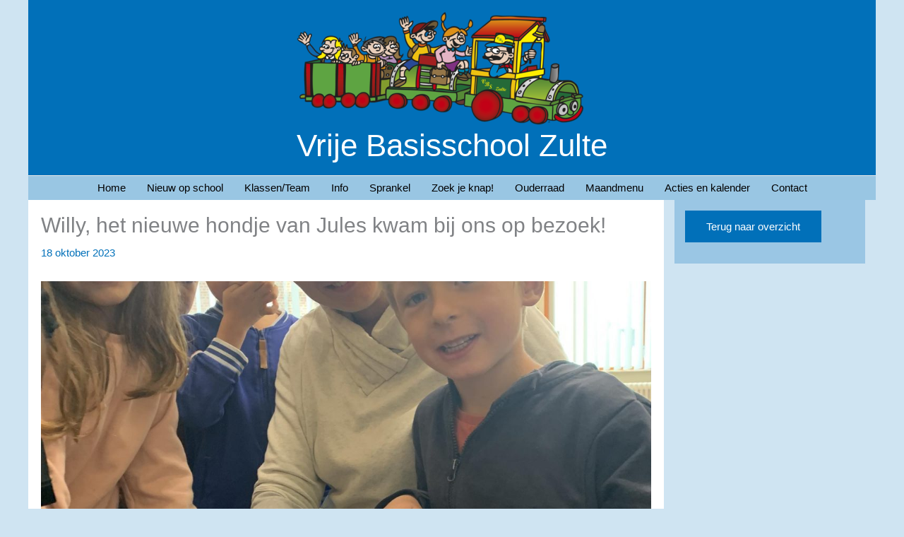

--- FILE ---
content_type: text/html; charset=utf-8
request_url: https://www.google.com/recaptcha/api2/anchor?ar=1&k=6LfTt9IjAAAAAIUzoT0iMaezn8sv-O0-F9nTp32A&co=aHR0cHM6Ly93d3cudmJzenVsdGUuYmU6NDQz&hl=en&v=PoyoqOPhxBO7pBk68S4YbpHZ&size=invisible&anchor-ms=20000&execute-ms=30000&cb=paqmny5u7ogk
body_size: 49770
content:
<!DOCTYPE HTML><html dir="ltr" lang="en"><head><meta http-equiv="Content-Type" content="text/html; charset=UTF-8">
<meta http-equiv="X-UA-Compatible" content="IE=edge">
<title>reCAPTCHA</title>
<style type="text/css">
/* cyrillic-ext */
@font-face {
  font-family: 'Roboto';
  font-style: normal;
  font-weight: 400;
  font-stretch: 100%;
  src: url(//fonts.gstatic.com/s/roboto/v48/KFO7CnqEu92Fr1ME7kSn66aGLdTylUAMa3GUBHMdazTgWw.woff2) format('woff2');
  unicode-range: U+0460-052F, U+1C80-1C8A, U+20B4, U+2DE0-2DFF, U+A640-A69F, U+FE2E-FE2F;
}
/* cyrillic */
@font-face {
  font-family: 'Roboto';
  font-style: normal;
  font-weight: 400;
  font-stretch: 100%;
  src: url(//fonts.gstatic.com/s/roboto/v48/KFO7CnqEu92Fr1ME7kSn66aGLdTylUAMa3iUBHMdazTgWw.woff2) format('woff2');
  unicode-range: U+0301, U+0400-045F, U+0490-0491, U+04B0-04B1, U+2116;
}
/* greek-ext */
@font-face {
  font-family: 'Roboto';
  font-style: normal;
  font-weight: 400;
  font-stretch: 100%;
  src: url(//fonts.gstatic.com/s/roboto/v48/KFO7CnqEu92Fr1ME7kSn66aGLdTylUAMa3CUBHMdazTgWw.woff2) format('woff2');
  unicode-range: U+1F00-1FFF;
}
/* greek */
@font-face {
  font-family: 'Roboto';
  font-style: normal;
  font-weight: 400;
  font-stretch: 100%;
  src: url(//fonts.gstatic.com/s/roboto/v48/KFO7CnqEu92Fr1ME7kSn66aGLdTylUAMa3-UBHMdazTgWw.woff2) format('woff2');
  unicode-range: U+0370-0377, U+037A-037F, U+0384-038A, U+038C, U+038E-03A1, U+03A3-03FF;
}
/* math */
@font-face {
  font-family: 'Roboto';
  font-style: normal;
  font-weight: 400;
  font-stretch: 100%;
  src: url(//fonts.gstatic.com/s/roboto/v48/KFO7CnqEu92Fr1ME7kSn66aGLdTylUAMawCUBHMdazTgWw.woff2) format('woff2');
  unicode-range: U+0302-0303, U+0305, U+0307-0308, U+0310, U+0312, U+0315, U+031A, U+0326-0327, U+032C, U+032F-0330, U+0332-0333, U+0338, U+033A, U+0346, U+034D, U+0391-03A1, U+03A3-03A9, U+03B1-03C9, U+03D1, U+03D5-03D6, U+03F0-03F1, U+03F4-03F5, U+2016-2017, U+2034-2038, U+203C, U+2040, U+2043, U+2047, U+2050, U+2057, U+205F, U+2070-2071, U+2074-208E, U+2090-209C, U+20D0-20DC, U+20E1, U+20E5-20EF, U+2100-2112, U+2114-2115, U+2117-2121, U+2123-214F, U+2190, U+2192, U+2194-21AE, U+21B0-21E5, U+21F1-21F2, U+21F4-2211, U+2213-2214, U+2216-22FF, U+2308-230B, U+2310, U+2319, U+231C-2321, U+2336-237A, U+237C, U+2395, U+239B-23B7, U+23D0, U+23DC-23E1, U+2474-2475, U+25AF, U+25B3, U+25B7, U+25BD, U+25C1, U+25CA, U+25CC, U+25FB, U+266D-266F, U+27C0-27FF, U+2900-2AFF, U+2B0E-2B11, U+2B30-2B4C, U+2BFE, U+3030, U+FF5B, U+FF5D, U+1D400-1D7FF, U+1EE00-1EEFF;
}
/* symbols */
@font-face {
  font-family: 'Roboto';
  font-style: normal;
  font-weight: 400;
  font-stretch: 100%;
  src: url(//fonts.gstatic.com/s/roboto/v48/KFO7CnqEu92Fr1ME7kSn66aGLdTylUAMaxKUBHMdazTgWw.woff2) format('woff2');
  unicode-range: U+0001-000C, U+000E-001F, U+007F-009F, U+20DD-20E0, U+20E2-20E4, U+2150-218F, U+2190, U+2192, U+2194-2199, U+21AF, U+21E6-21F0, U+21F3, U+2218-2219, U+2299, U+22C4-22C6, U+2300-243F, U+2440-244A, U+2460-24FF, U+25A0-27BF, U+2800-28FF, U+2921-2922, U+2981, U+29BF, U+29EB, U+2B00-2BFF, U+4DC0-4DFF, U+FFF9-FFFB, U+10140-1018E, U+10190-1019C, U+101A0, U+101D0-101FD, U+102E0-102FB, U+10E60-10E7E, U+1D2C0-1D2D3, U+1D2E0-1D37F, U+1F000-1F0FF, U+1F100-1F1AD, U+1F1E6-1F1FF, U+1F30D-1F30F, U+1F315, U+1F31C, U+1F31E, U+1F320-1F32C, U+1F336, U+1F378, U+1F37D, U+1F382, U+1F393-1F39F, U+1F3A7-1F3A8, U+1F3AC-1F3AF, U+1F3C2, U+1F3C4-1F3C6, U+1F3CA-1F3CE, U+1F3D4-1F3E0, U+1F3ED, U+1F3F1-1F3F3, U+1F3F5-1F3F7, U+1F408, U+1F415, U+1F41F, U+1F426, U+1F43F, U+1F441-1F442, U+1F444, U+1F446-1F449, U+1F44C-1F44E, U+1F453, U+1F46A, U+1F47D, U+1F4A3, U+1F4B0, U+1F4B3, U+1F4B9, U+1F4BB, U+1F4BF, U+1F4C8-1F4CB, U+1F4D6, U+1F4DA, U+1F4DF, U+1F4E3-1F4E6, U+1F4EA-1F4ED, U+1F4F7, U+1F4F9-1F4FB, U+1F4FD-1F4FE, U+1F503, U+1F507-1F50B, U+1F50D, U+1F512-1F513, U+1F53E-1F54A, U+1F54F-1F5FA, U+1F610, U+1F650-1F67F, U+1F687, U+1F68D, U+1F691, U+1F694, U+1F698, U+1F6AD, U+1F6B2, U+1F6B9-1F6BA, U+1F6BC, U+1F6C6-1F6CF, U+1F6D3-1F6D7, U+1F6E0-1F6EA, U+1F6F0-1F6F3, U+1F6F7-1F6FC, U+1F700-1F7FF, U+1F800-1F80B, U+1F810-1F847, U+1F850-1F859, U+1F860-1F887, U+1F890-1F8AD, U+1F8B0-1F8BB, U+1F8C0-1F8C1, U+1F900-1F90B, U+1F93B, U+1F946, U+1F984, U+1F996, U+1F9E9, U+1FA00-1FA6F, U+1FA70-1FA7C, U+1FA80-1FA89, U+1FA8F-1FAC6, U+1FACE-1FADC, U+1FADF-1FAE9, U+1FAF0-1FAF8, U+1FB00-1FBFF;
}
/* vietnamese */
@font-face {
  font-family: 'Roboto';
  font-style: normal;
  font-weight: 400;
  font-stretch: 100%;
  src: url(//fonts.gstatic.com/s/roboto/v48/KFO7CnqEu92Fr1ME7kSn66aGLdTylUAMa3OUBHMdazTgWw.woff2) format('woff2');
  unicode-range: U+0102-0103, U+0110-0111, U+0128-0129, U+0168-0169, U+01A0-01A1, U+01AF-01B0, U+0300-0301, U+0303-0304, U+0308-0309, U+0323, U+0329, U+1EA0-1EF9, U+20AB;
}
/* latin-ext */
@font-face {
  font-family: 'Roboto';
  font-style: normal;
  font-weight: 400;
  font-stretch: 100%;
  src: url(//fonts.gstatic.com/s/roboto/v48/KFO7CnqEu92Fr1ME7kSn66aGLdTylUAMa3KUBHMdazTgWw.woff2) format('woff2');
  unicode-range: U+0100-02BA, U+02BD-02C5, U+02C7-02CC, U+02CE-02D7, U+02DD-02FF, U+0304, U+0308, U+0329, U+1D00-1DBF, U+1E00-1E9F, U+1EF2-1EFF, U+2020, U+20A0-20AB, U+20AD-20C0, U+2113, U+2C60-2C7F, U+A720-A7FF;
}
/* latin */
@font-face {
  font-family: 'Roboto';
  font-style: normal;
  font-weight: 400;
  font-stretch: 100%;
  src: url(//fonts.gstatic.com/s/roboto/v48/KFO7CnqEu92Fr1ME7kSn66aGLdTylUAMa3yUBHMdazQ.woff2) format('woff2');
  unicode-range: U+0000-00FF, U+0131, U+0152-0153, U+02BB-02BC, U+02C6, U+02DA, U+02DC, U+0304, U+0308, U+0329, U+2000-206F, U+20AC, U+2122, U+2191, U+2193, U+2212, U+2215, U+FEFF, U+FFFD;
}
/* cyrillic-ext */
@font-face {
  font-family: 'Roboto';
  font-style: normal;
  font-weight: 500;
  font-stretch: 100%;
  src: url(//fonts.gstatic.com/s/roboto/v48/KFO7CnqEu92Fr1ME7kSn66aGLdTylUAMa3GUBHMdazTgWw.woff2) format('woff2');
  unicode-range: U+0460-052F, U+1C80-1C8A, U+20B4, U+2DE0-2DFF, U+A640-A69F, U+FE2E-FE2F;
}
/* cyrillic */
@font-face {
  font-family: 'Roboto';
  font-style: normal;
  font-weight: 500;
  font-stretch: 100%;
  src: url(//fonts.gstatic.com/s/roboto/v48/KFO7CnqEu92Fr1ME7kSn66aGLdTylUAMa3iUBHMdazTgWw.woff2) format('woff2');
  unicode-range: U+0301, U+0400-045F, U+0490-0491, U+04B0-04B1, U+2116;
}
/* greek-ext */
@font-face {
  font-family: 'Roboto';
  font-style: normal;
  font-weight: 500;
  font-stretch: 100%;
  src: url(//fonts.gstatic.com/s/roboto/v48/KFO7CnqEu92Fr1ME7kSn66aGLdTylUAMa3CUBHMdazTgWw.woff2) format('woff2');
  unicode-range: U+1F00-1FFF;
}
/* greek */
@font-face {
  font-family: 'Roboto';
  font-style: normal;
  font-weight: 500;
  font-stretch: 100%;
  src: url(//fonts.gstatic.com/s/roboto/v48/KFO7CnqEu92Fr1ME7kSn66aGLdTylUAMa3-UBHMdazTgWw.woff2) format('woff2');
  unicode-range: U+0370-0377, U+037A-037F, U+0384-038A, U+038C, U+038E-03A1, U+03A3-03FF;
}
/* math */
@font-face {
  font-family: 'Roboto';
  font-style: normal;
  font-weight: 500;
  font-stretch: 100%;
  src: url(//fonts.gstatic.com/s/roboto/v48/KFO7CnqEu92Fr1ME7kSn66aGLdTylUAMawCUBHMdazTgWw.woff2) format('woff2');
  unicode-range: U+0302-0303, U+0305, U+0307-0308, U+0310, U+0312, U+0315, U+031A, U+0326-0327, U+032C, U+032F-0330, U+0332-0333, U+0338, U+033A, U+0346, U+034D, U+0391-03A1, U+03A3-03A9, U+03B1-03C9, U+03D1, U+03D5-03D6, U+03F0-03F1, U+03F4-03F5, U+2016-2017, U+2034-2038, U+203C, U+2040, U+2043, U+2047, U+2050, U+2057, U+205F, U+2070-2071, U+2074-208E, U+2090-209C, U+20D0-20DC, U+20E1, U+20E5-20EF, U+2100-2112, U+2114-2115, U+2117-2121, U+2123-214F, U+2190, U+2192, U+2194-21AE, U+21B0-21E5, U+21F1-21F2, U+21F4-2211, U+2213-2214, U+2216-22FF, U+2308-230B, U+2310, U+2319, U+231C-2321, U+2336-237A, U+237C, U+2395, U+239B-23B7, U+23D0, U+23DC-23E1, U+2474-2475, U+25AF, U+25B3, U+25B7, U+25BD, U+25C1, U+25CA, U+25CC, U+25FB, U+266D-266F, U+27C0-27FF, U+2900-2AFF, U+2B0E-2B11, U+2B30-2B4C, U+2BFE, U+3030, U+FF5B, U+FF5D, U+1D400-1D7FF, U+1EE00-1EEFF;
}
/* symbols */
@font-face {
  font-family: 'Roboto';
  font-style: normal;
  font-weight: 500;
  font-stretch: 100%;
  src: url(//fonts.gstatic.com/s/roboto/v48/KFO7CnqEu92Fr1ME7kSn66aGLdTylUAMaxKUBHMdazTgWw.woff2) format('woff2');
  unicode-range: U+0001-000C, U+000E-001F, U+007F-009F, U+20DD-20E0, U+20E2-20E4, U+2150-218F, U+2190, U+2192, U+2194-2199, U+21AF, U+21E6-21F0, U+21F3, U+2218-2219, U+2299, U+22C4-22C6, U+2300-243F, U+2440-244A, U+2460-24FF, U+25A0-27BF, U+2800-28FF, U+2921-2922, U+2981, U+29BF, U+29EB, U+2B00-2BFF, U+4DC0-4DFF, U+FFF9-FFFB, U+10140-1018E, U+10190-1019C, U+101A0, U+101D0-101FD, U+102E0-102FB, U+10E60-10E7E, U+1D2C0-1D2D3, U+1D2E0-1D37F, U+1F000-1F0FF, U+1F100-1F1AD, U+1F1E6-1F1FF, U+1F30D-1F30F, U+1F315, U+1F31C, U+1F31E, U+1F320-1F32C, U+1F336, U+1F378, U+1F37D, U+1F382, U+1F393-1F39F, U+1F3A7-1F3A8, U+1F3AC-1F3AF, U+1F3C2, U+1F3C4-1F3C6, U+1F3CA-1F3CE, U+1F3D4-1F3E0, U+1F3ED, U+1F3F1-1F3F3, U+1F3F5-1F3F7, U+1F408, U+1F415, U+1F41F, U+1F426, U+1F43F, U+1F441-1F442, U+1F444, U+1F446-1F449, U+1F44C-1F44E, U+1F453, U+1F46A, U+1F47D, U+1F4A3, U+1F4B0, U+1F4B3, U+1F4B9, U+1F4BB, U+1F4BF, U+1F4C8-1F4CB, U+1F4D6, U+1F4DA, U+1F4DF, U+1F4E3-1F4E6, U+1F4EA-1F4ED, U+1F4F7, U+1F4F9-1F4FB, U+1F4FD-1F4FE, U+1F503, U+1F507-1F50B, U+1F50D, U+1F512-1F513, U+1F53E-1F54A, U+1F54F-1F5FA, U+1F610, U+1F650-1F67F, U+1F687, U+1F68D, U+1F691, U+1F694, U+1F698, U+1F6AD, U+1F6B2, U+1F6B9-1F6BA, U+1F6BC, U+1F6C6-1F6CF, U+1F6D3-1F6D7, U+1F6E0-1F6EA, U+1F6F0-1F6F3, U+1F6F7-1F6FC, U+1F700-1F7FF, U+1F800-1F80B, U+1F810-1F847, U+1F850-1F859, U+1F860-1F887, U+1F890-1F8AD, U+1F8B0-1F8BB, U+1F8C0-1F8C1, U+1F900-1F90B, U+1F93B, U+1F946, U+1F984, U+1F996, U+1F9E9, U+1FA00-1FA6F, U+1FA70-1FA7C, U+1FA80-1FA89, U+1FA8F-1FAC6, U+1FACE-1FADC, U+1FADF-1FAE9, U+1FAF0-1FAF8, U+1FB00-1FBFF;
}
/* vietnamese */
@font-face {
  font-family: 'Roboto';
  font-style: normal;
  font-weight: 500;
  font-stretch: 100%;
  src: url(//fonts.gstatic.com/s/roboto/v48/KFO7CnqEu92Fr1ME7kSn66aGLdTylUAMa3OUBHMdazTgWw.woff2) format('woff2');
  unicode-range: U+0102-0103, U+0110-0111, U+0128-0129, U+0168-0169, U+01A0-01A1, U+01AF-01B0, U+0300-0301, U+0303-0304, U+0308-0309, U+0323, U+0329, U+1EA0-1EF9, U+20AB;
}
/* latin-ext */
@font-face {
  font-family: 'Roboto';
  font-style: normal;
  font-weight: 500;
  font-stretch: 100%;
  src: url(//fonts.gstatic.com/s/roboto/v48/KFO7CnqEu92Fr1ME7kSn66aGLdTylUAMa3KUBHMdazTgWw.woff2) format('woff2');
  unicode-range: U+0100-02BA, U+02BD-02C5, U+02C7-02CC, U+02CE-02D7, U+02DD-02FF, U+0304, U+0308, U+0329, U+1D00-1DBF, U+1E00-1E9F, U+1EF2-1EFF, U+2020, U+20A0-20AB, U+20AD-20C0, U+2113, U+2C60-2C7F, U+A720-A7FF;
}
/* latin */
@font-face {
  font-family: 'Roboto';
  font-style: normal;
  font-weight: 500;
  font-stretch: 100%;
  src: url(//fonts.gstatic.com/s/roboto/v48/KFO7CnqEu92Fr1ME7kSn66aGLdTylUAMa3yUBHMdazQ.woff2) format('woff2');
  unicode-range: U+0000-00FF, U+0131, U+0152-0153, U+02BB-02BC, U+02C6, U+02DA, U+02DC, U+0304, U+0308, U+0329, U+2000-206F, U+20AC, U+2122, U+2191, U+2193, U+2212, U+2215, U+FEFF, U+FFFD;
}
/* cyrillic-ext */
@font-face {
  font-family: 'Roboto';
  font-style: normal;
  font-weight: 900;
  font-stretch: 100%;
  src: url(//fonts.gstatic.com/s/roboto/v48/KFO7CnqEu92Fr1ME7kSn66aGLdTylUAMa3GUBHMdazTgWw.woff2) format('woff2');
  unicode-range: U+0460-052F, U+1C80-1C8A, U+20B4, U+2DE0-2DFF, U+A640-A69F, U+FE2E-FE2F;
}
/* cyrillic */
@font-face {
  font-family: 'Roboto';
  font-style: normal;
  font-weight: 900;
  font-stretch: 100%;
  src: url(//fonts.gstatic.com/s/roboto/v48/KFO7CnqEu92Fr1ME7kSn66aGLdTylUAMa3iUBHMdazTgWw.woff2) format('woff2');
  unicode-range: U+0301, U+0400-045F, U+0490-0491, U+04B0-04B1, U+2116;
}
/* greek-ext */
@font-face {
  font-family: 'Roboto';
  font-style: normal;
  font-weight: 900;
  font-stretch: 100%;
  src: url(//fonts.gstatic.com/s/roboto/v48/KFO7CnqEu92Fr1ME7kSn66aGLdTylUAMa3CUBHMdazTgWw.woff2) format('woff2');
  unicode-range: U+1F00-1FFF;
}
/* greek */
@font-face {
  font-family: 'Roboto';
  font-style: normal;
  font-weight: 900;
  font-stretch: 100%;
  src: url(//fonts.gstatic.com/s/roboto/v48/KFO7CnqEu92Fr1ME7kSn66aGLdTylUAMa3-UBHMdazTgWw.woff2) format('woff2');
  unicode-range: U+0370-0377, U+037A-037F, U+0384-038A, U+038C, U+038E-03A1, U+03A3-03FF;
}
/* math */
@font-face {
  font-family: 'Roboto';
  font-style: normal;
  font-weight: 900;
  font-stretch: 100%;
  src: url(//fonts.gstatic.com/s/roboto/v48/KFO7CnqEu92Fr1ME7kSn66aGLdTylUAMawCUBHMdazTgWw.woff2) format('woff2');
  unicode-range: U+0302-0303, U+0305, U+0307-0308, U+0310, U+0312, U+0315, U+031A, U+0326-0327, U+032C, U+032F-0330, U+0332-0333, U+0338, U+033A, U+0346, U+034D, U+0391-03A1, U+03A3-03A9, U+03B1-03C9, U+03D1, U+03D5-03D6, U+03F0-03F1, U+03F4-03F5, U+2016-2017, U+2034-2038, U+203C, U+2040, U+2043, U+2047, U+2050, U+2057, U+205F, U+2070-2071, U+2074-208E, U+2090-209C, U+20D0-20DC, U+20E1, U+20E5-20EF, U+2100-2112, U+2114-2115, U+2117-2121, U+2123-214F, U+2190, U+2192, U+2194-21AE, U+21B0-21E5, U+21F1-21F2, U+21F4-2211, U+2213-2214, U+2216-22FF, U+2308-230B, U+2310, U+2319, U+231C-2321, U+2336-237A, U+237C, U+2395, U+239B-23B7, U+23D0, U+23DC-23E1, U+2474-2475, U+25AF, U+25B3, U+25B7, U+25BD, U+25C1, U+25CA, U+25CC, U+25FB, U+266D-266F, U+27C0-27FF, U+2900-2AFF, U+2B0E-2B11, U+2B30-2B4C, U+2BFE, U+3030, U+FF5B, U+FF5D, U+1D400-1D7FF, U+1EE00-1EEFF;
}
/* symbols */
@font-face {
  font-family: 'Roboto';
  font-style: normal;
  font-weight: 900;
  font-stretch: 100%;
  src: url(//fonts.gstatic.com/s/roboto/v48/KFO7CnqEu92Fr1ME7kSn66aGLdTylUAMaxKUBHMdazTgWw.woff2) format('woff2');
  unicode-range: U+0001-000C, U+000E-001F, U+007F-009F, U+20DD-20E0, U+20E2-20E4, U+2150-218F, U+2190, U+2192, U+2194-2199, U+21AF, U+21E6-21F0, U+21F3, U+2218-2219, U+2299, U+22C4-22C6, U+2300-243F, U+2440-244A, U+2460-24FF, U+25A0-27BF, U+2800-28FF, U+2921-2922, U+2981, U+29BF, U+29EB, U+2B00-2BFF, U+4DC0-4DFF, U+FFF9-FFFB, U+10140-1018E, U+10190-1019C, U+101A0, U+101D0-101FD, U+102E0-102FB, U+10E60-10E7E, U+1D2C0-1D2D3, U+1D2E0-1D37F, U+1F000-1F0FF, U+1F100-1F1AD, U+1F1E6-1F1FF, U+1F30D-1F30F, U+1F315, U+1F31C, U+1F31E, U+1F320-1F32C, U+1F336, U+1F378, U+1F37D, U+1F382, U+1F393-1F39F, U+1F3A7-1F3A8, U+1F3AC-1F3AF, U+1F3C2, U+1F3C4-1F3C6, U+1F3CA-1F3CE, U+1F3D4-1F3E0, U+1F3ED, U+1F3F1-1F3F3, U+1F3F5-1F3F7, U+1F408, U+1F415, U+1F41F, U+1F426, U+1F43F, U+1F441-1F442, U+1F444, U+1F446-1F449, U+1F44C-1F44E, U+1F453, U+1F46A, U+1F47D, U+1F4A3, U+1F4B0, U+1F4B3, U+1F4B9, U+1F4BB, U+1F4BF, U+1F4C8-1F4CB, U+1F4D6, U+1F4DA, U+1F4DF, U+1F4E3-1F4E6, U+1F4EA-1F4ED, U+1F4F7, U+1F4F9-1F4FB, U+1F4FD-1F4FE, U+1F503, U+1F507-1F50B, U+1F50D, U+1F512-1F513, U+1F53E-1F54A, U+1F54F-1F5FA, U+1F610, U+1F650-1F67F, U+1F687, U+1F68D, U+1F691, U+1F694, U+1F698, U+1F6AD, U+1F6B2, U+1F6B9-1F6BA, U+1F6BC, U+1F6C6-1F6CF, U+1F6D3-1F6D7, U+1F6E0-1F6EA, U+1F6F0-1F6F3, U+1F6F7-1F6FC, U+1F700-1F7FF, U+1F800-1F80B, U+1F810-1F847, U+1F850-1F859, U+1F860-1F887, U+1F890-1F8AD, U+1F8B0-1F8BB, U+1F8C0-1F8C1, U+1F900-1F90B, U+1F93B, U+1F946, U+1F984, U+1F996, U+1F9E9, U+1FA00-1FA6F, U+1FA70-1FA7C, U+1FA80-1FA89, U+1FA8F-1FAC6, U+1FACE-1FADC, U+1FADF-1FAE9, U+1FAF0-1FAF8, U+1FB00-1FBFF;
}
/* vietnamese */
@font-face {
  font-family: 'Roboto';
  font-style: normal;
  font-weight: 900;
  font-stretch: 100%;
  src: url(//fonts.gstatic.com/s/roboto/v48/KFO7CnqEu92Fr1ME7kSn66aGLdTylUAMa3OUBHMdazTgWw.woff2) format('woff2');
  unicode-range: U+0102-0103, U+0110-0111, U+0128-0129, U+0168-0169, U+01A0-01A1, U+01AF-01B0, U+0300-0301, U+0303-0304, U+0308-0309, U+0323, U+0329, U+1EA0-1EF9, U+20AB;
}
/* latin-ext */
@font-face {
  font-family: 'Roboto';
  font-style: normal;
  font-weight: 900;
  font-stretch: 100%;
  src: url(//fonts.gstatic.com/s/roboto/v48/KFO7CnqEu92Fr1ME7kSn66aGLdTylUAMa3KUBHMdazTgWw.woff2) format('woff2');
  unicode-range: U+0100-02BA, U+02BD-02C5, U+02C7-02CC, U+02CE-02D7, U+02DD-02FF, U+0304, U+0308, U+0329, U+1D00-1DBF, U+1E00-1E9F, U+1EF2-1EFF, U+2020, U+20A0-20AB, U+20AD-20C0, U+2113, U+2C60-2C7F, U+A720-A7FF;
}
/* latin */
@font-face {
  font-family: 'Roboto';
  font-style: normal;
  font-weight: 900;
  font-stretch: 100%;
  src: url(//fonts.gstatic.com/s/roboto/v48/KFO7CnqEu92Fr1ME7kSn66aGLdTylUAMa3yUBHMdazQ.woff2) format('woff2');
  unicode-range: U+0000-00FF, U+0131, U+0152-0153, U+02BB-02BC, U+02C6, U+02DA, U+02DC, U+0304, U+0308, U+0329, U+2000-206F, U+20AC, U+2122, U+2191, U+2193, U+2212, U+2215, U+FEFF, U+FFFD;
}

</style>
<link rel="stylesheet" type="text/css" href="https://www.gstatic.com/recaptcha/releases/PoyoqOPhxBO7pBk68S4YbpHZ/styles__ltr.css">
<script nonce="IhhWy0Ogn9Yh8PnJJ3uo-w" type="text/javascript">window['__recaptcha_api'] = 'https://www.google.com/recaptcha/api2/';</script>
<script type="text/javascript" src="https://www.gstatic.com/recaptcha/releases/PoyoqOPhxBO7pBk68S4YbpHZ/recaptcha__en.js" nonce="IhhWy0Ogn9Yh8PnJJ3uo-w">
      
    </script></head>
<body><div id="rc-anchor-alert" class="rc-anchor-alert"></div>
<input type="hidden" id="recaptcha-token" value="[base64]">
<script type="text/javascript" nonce="IhhWy0Ogn9Yh8PnJJ3uo-w">
      recaptcha.anchor.Main.init("[\x22ainput\x22,[\x22bgdata\x22,\x22\x22,\[base64]/[base64]/bmV3IFpbdF0obVswXSk6Sz09Mj9uZXcgWlt0XShtWzBdLG1bMV0pOks9PTM/bmV3IFpbdF0obVswXSxtWzFdLG1bMl0pOks9PTQ/[base64]/[base64]/[base64]/[base64]/[base64]/[base64]/[base64]/[base64]/[base64]/[base64]/[base64]/[base64]/[base64]/[base64]\\u003d\\u003d\x22,\[base64]\\u003d\x22,\x22bHIPC3XCsAZhcw/CksKMV8OPwpkGw61fw4x9w4LCgcKNwq5Dw4vCuMKqw6t2w7HDvsO4woU9NMO/[base64]/w5MnwqXCgMKJC2oJwrZSfTFrwr9XPsOewpdZZMOKwoXCkFN2wpXDncOrw6kxRwl9N8O5fStrwpVEKsKEw7XCrcKWw4AxwoDDmWNKwr9OwpVzbQoINcOiFk/DgQbCgsOHw7k1w4Fjw6h1YnpyCMKlLj/CuMK5Z8O8J11dciXDjnVlwr3DkVN6LMKVw5BUwoRTw40Dwo1ad35IHcO1csOnw5hwwp5tw6rDpcKwKsKNwodzEAgAe8KBwr1zMCYmZD4DwozDicO0AcKsNcOkACzChxjCgcOeDcK0N11xw77DtsOuS8ObwpotPcKSGXDCuMOmw53ClWnCtzZFw6/CgsO6w68qXkN2PcK3IwnCnDnCsEURwqPDjcO3w5jDnhbDpyBVHAVHYMKfwqstFcOrw71RwpNTKcKPwrPDssOvw5o+w5/CgQpDCAvCpcOXw7hBXcKew4DDhMKDw5bCsgo/[base64]/CtcKIw7HCoMK+wpVHDy3CncKiw5HDpUlcNMKSw43CghRAwrNHB0wiwrk0OGbDp30tw7o9BkxzwqXCm0Q9wo1FDcK/ShrDvXPCv8O5w6HDmMK5T8KtwpsBwq/Co8KbwotSNcO8woHCvMKJFcKDUQPDnsOFER/Dl3JhL8KDwqPCscOcR8KwQcKCwp7Ci1HDvxrDixrCuQ7CrMOZLDoDw6Fyw6HDncKWO3/DmX/CjSsSw43CqsKeC8KZwoMUw7ZtwpLClcO0bcOwBk7CuMKEw57DpjvCuWLDusKsw41gI8O4VV05cMKqO8K+NMKrPUQKAsK4wpMQDHbCsMKXXcOqw7Uvwq8cVE9jw49mwoTDi8KwVMKhwoAYw4vDh8K5woHDtVY6VsKVwrnDoV/DpcOHw4cfwrhzworCncOuw43Dih1Mw5VMwqR7w4XCpDHDsVxebVNjO8Kxwr4HZcOow5rDg2PCv8Ovw5plZMOKc3XClcKGDgwCT10Gwp8rwpV/RmrDmMOCZmfDpcKGAXYfw41LDcOkwr3Cow7CvH/[base64]/DpsKeXsOdw5kKFcOMw6nCg202wo7ChcOJQsKLwpbCniXDqgB8wrE8w4NhwotTwoEow4luZMKfYMK4w5bDv8OMIcKwERfDvCtldMOhwonDkcO8w6JKbcOHE8OowrjDo8KHWzZbwr7CtV/DmMO5CMK5worCqzbCvilpRcOtHS5/[base64]/bEnCgcODFcKpCMOmLsKsRMK7wpdxw41WeQJYan02w57DhnjDjHt+wpbCrMOuan0GPyjDrsKbAC9xHMK7IhnDuMKGFSYDwqctwp3CucOHQGnCjTXCi8K+wrTCjMK/GxnCnEnDjSXCg8O1OFnDkgchHQ3CuhgUw4vDusOBXR3Dgx4Kw4XCqcKow5XCj8O/QEZNdCc+B8KdwpNXN8OoMVd4w7IJw6/CpxTDtsO+w5kKYWJvwr1Rw6Ftw5TDoxfCmcOrw6ATwpchw5LDhkRmFlLDnR7CgWJTKSs1dcKQwoxCYsO2wpTCscKdGMOcwqXCo8OJOzx9JwTDp8OZw4QVSjjDsWkjChoqIMOJNBrChcKEw6Q+aR19QSTDjMKFPsKqMsKDwrrDk8OWPWbDsEbDpzM2w4PDhMO4fU/CggQtT1/[base64]/Ci8KsLWnDjwvDikTCrgTCphLDgzvCpwLDncOyVMOFGkzDlsOHQEpRPxlbWBnCsEsKYyJ+QsKEw5XDgcOPQ8O2bMOCEsOTYSsBdSxzwpHCvcKzNkp8wo/DtkPCmcK9w5XDrkrDo3EHwo4awpEfKsOywp7DnUt0w5fDgjvDgcKwKMONw5wZOsKPVxBbAsKLw45Cwp/CnkzDmsOkw7XDtMKzwowww6zCmFXDkMK6FsKlw5PCrcO7wprConTCuVx7L37Cty8Kw7sWw6PCgAXDk8K/w4zDhzsYBcKGw5TDksKiPcO4wqY7w7TDtsODw5LDt8OZwqvCrsO8HzMebwEvw7FHKMOFMsKyaBB6cBBIwpjDucOgwr9xwp7DvCorwrEdwqPCogfDlwt+wqHDiQ3CnMKMHi4bXwnCusKVWMOpwq8lWsKPwoLCnA/Ct8KHAMOvHhLCiCtfwpDDvgPCsSEyRcKewrTDlQvCi8OoY8KieG4Gc8ODw4oKPAjCqSfCoXRIJsOuKsO8wrHDjjvDrsKFbC7DrGzCrHwlZcKjwonCmFbCgzLDkl/Dlk/DnD3Crhp2ChbCj8K/CMO0woDCnMOFZCEdwojCisOEwq83XxUUKcKXwpB+NcORwqpvwrTCjsKXBF4rw6vCpAEmw4XDmGdjwqYlwrBtZVLCq8Ovw7LDtsK4DAnDuUDChcKRYsOXwrZrRGfDiFDDuGsSMcOiwrR/S8KWFS3Cn1nDqQZBw6sSLBjDjMKXwp4fwonDoF3DnEphFyQhPMODWHc3w7hEaMOrw5l4w4BncDgdw6oiw6/Dq8OlasO3w4TCuyXDiGI+YmTDscKKdTYaw53DrADDkcOSwpIqFjnDhsOzbz/Cl8OmQSoYc8K0UsONw6BSXF3Dq8Olw6vDninCt8OzXcKHa8O9ccO/[base64]/Dm8KFwqHDosKjeMKAwqIbTcKmw6w6wrbCiiBJwoRDw5rDsAbDow4EH8KVKsOJUiRswoUfQMKAVsOFMx5TJmPDvg/[base64]/CjMKPCj1DCD/DrsO4w5Nzw5vDp8K4BCYiwpJcXsOPfcK+XCbDiikdw5hTw6nCo8KUKMOHWzdNw7TDqklFw6bDqMOWwrnCjE0XayjCjsKOw5I9UlR3YsOTFAcww41Lwqh6Rn3Dh8KgXsOlwoQuw7Aew6Zhw5xvwq40w4/[base64]/wrssMMK7w41VBcKiwooFdMKjwoXCq8OoVMOYAsKyw6vCs0LDrcK3w7YwQcO/LMK2WsOsw4vCucKXNcOfd0zDjhohw6J9w4HDpsKqGcOfQ8K+HsOzTC0gA1DChyLDlcOGDHRdwrRyw4XDgBBmLSbDrShIU8KYHMOZw5fCucOXwovCs1fClzDCiAxAw6HChXTCjMOqwqTCgTXCqsK/w4Row71/[base64]/[base64]/CtsKYwokLUWEsIXfDgsOJw4TDuDrCk8KdcsK9QhtZGcOZwpZGJ8KkwrEGZsOdwqNtbcOlNcOyw7UrIsK2LcOuwpvCqSt1w7AgeXvDtWPDj8Kfwq3DolgHHhDDhMO5wo4Pw6DCuMOzwq/[base64]/Co2fChMO0w4PDqlFswp/[base64]/DvV/Cg8OUwopww7Ijw6LCuwjDnQElw6p0SgzDnMOoYA7Dg8O2KiPCt8ObYMKdVxfCrMKPw77CgHIPLsO9w7vCjAAqw4BIwqfDixckw4UrFyBRdMOrwrlGw4Qcw5kPEB1/w6ovwodgGjs6McOkwrfDuGRBwp5GRBcTMHrDocKuw6t1ZsOdIcOQL8OHFsKBwqzChxEvw7zCt8KuH8Klw4FNFMO9cwZwX1YMwoY6wqUeFMKhJ0TDn14UNsOLwprDi8OJw4w/HkDDu8KhVAhjOMKkwpzCksKIw4rDnMOgwqbDpcODw5XCkExhTcOmwpI5WToXw77DrFvDosOXw7vDl8OJb8O6woLCnMKzwpvCkypowqk2c8ONwoNgwrZfw7rDtsO4PGfCpHjCuiB2wrQILcOPwrnCssO6W8K4w4vCvsKEwq1UCHHDnsK3wqzCt8OdUgXDp10swqnDrjB/[base64]/[base64]/CvjbChMK0w5zDvcKZw7fDiRglwrPDs2MVwprDo8KLZMKPw4zCl8KNY1HDi8KYE8K/AMK9w7pHC8OUWXvDqcK6Kz3DpMOwwrTDk8OhCcKhw7DDqwDCncOhCcKgw6Y1C2fChsO9HMK6wrhiw5xMw4MMOcK1f2xGwpRTw40gL8KmwoTDrTcKYMOeGihhwr/DiMOZwoU9w4U7wqYZwrXDtMKHbcOODsK5wox1wqbCgFrCrcOFDERfVsOHP8KjUF12cmTDhsOqfMKhw74VCcKNwr1ZwppXwqlkZsKLwoTCucO0wq8vGMKhSsOJQhbDqcKIwovDkMK6wr7CsVFEV8KfwrfDq0ANw5/CvMOHI8OjwrvCnMOTEC1Pw57CtWAHwq7ClsOtJ38zDMO1YjzCpMOtwrHDriliHsKsU1DDp8K1Uj0GS8KlO3l0wrHCrEcwwoUxBC7CiMKHwqTDgMKew5XDocOGL8OPwovCnsOPR8ONw57CsMKGw7/DjQUNYsOpwqbDh8Onw79+KQIPQsOrw6PDrUdpw5RBwqPCqlckw77Dm27DhsO4wqXDs8ONw4HCjMKffcOlG8KFZsOxw6lVwrhOw6JNw73Cj8OFw6UFU8KTbm7CkA/ClCDDlMKTwq/Cp27CnsKSdDF7dSfCuzrClsOxBMKhbH3CvsKOH1kDZ8O7bHbCpMKxMMOxw49Fej9Aw6PDr8Oyw6HDsAsYwrzDhMKtasKHHcOseynDmHA0R3vDiDbCtSfDnTwnwolqO8KSw4BaCsO9QMK4GMKiwp97JRTDvcOFwpNQMsO7w58fwrXCm0tqw7/[base64]/CiAUiwrbCncKHCwhAwr4kwr7CpcKfwp4RIcK1wr8dwr/CssOfCsKbRMOcw5MRX0LCpMOpw7JbIBHDimDCrjpPw4PCrEoqwrbCncOuFsK2DTk9wofDoMK0fkbDocK8BDTDpmPDlRnCtA0rbMORPMK5asOEw4ghw50nwqXDncK3wrfCpTnCjcOLw6U1w4/[base64]/[base64]/CnWVMCsOjwoLCnMKYfHjCtMKkaBUywqoDccORw4HDicKjw7lfGD4zwoouJsKvKw7Cn8KXwpUhwo3DmcOvXcOnC8O5QcKPCMKTw7jCoMOIwqjDiXDCkMOvacKUwp17HFnDhSzCt8O9w6TCj8KPw73Cm0bClMKtwro5YMOgUcK/[base64]/CjXvDhU4sZlDDlg0dLsKybMKGHk7CkXfDtsK/[base64]/GsK0SCdzQcOgw7kGwoXCn34YTsKkAjJ0w4DDtcK+wqfCrMKzwr3DvMKtwq4xEsKmw5AvwqDCsMKhIG03w4bDrMOEwq3CtsKEZcKJw7scDVBgw6QWwqdVK2t/w74iN8KvwqIqIEbDvR1eU37CncKtw5DDhMOgw6RMNU3ClhLCrXnDvMOsKQnCtFvCpcOgw7cUwqjDnsKoQ8KYwrcdNw1mwqfDq8KHdj5GPMOWWcOSPkDCtcOHwp4gMMOtBTwiw4TCocOJRMOcw5nCu1zCr1wbeS4lZU/DlMKEwqzCoXkEbsOPDsOSw4jDisOtLcKyw5AOO8OSwrsnw54XwonCucK5E8KgwpfDgcKCP8OFw4jCmcOAw7XDsFHDm3l9w65OD8KqwpfCvMKTZcKiw6nDicO/KzI7w6XDvsOxN8KtcsKowqoVRcONC8KKwpNuKcKAVhJywpjClsOrDiluI8KOwo7DnDhjShbCusKLRMOpRndWU0nDj8KyWwtxe00yBsK9Dk3Dm8K/YsKDM8KAwo3DgsOuKAzCrGgxw4LDpMOxw6vCi8O0bVLDlVnDt8OfwoAxawvClsOaw4LChsKVJMK/w4Y8HGPDvF9DX03CmMKcKhvDrH7DoR5WwpEiQB/CkGUvw7zDmi81wrbCsMK/w5jDjjrDpcKUwo1mwpTDl8K/w6Y4w4lqwrLDuxTCv8OlBUUZdsKCFxE9MsOTw5vCuMKEw5HCmsK8w6TCnMOld0zDvsKBwqvDusO1M2Nzw510FBJfJ8OnD8ObS8KNwpZVw7Z5Gk0Iw6fDpQxRwpQhwrbCgBRDw4jDgMONw7/Duzh9dH90LRnDiMO8UyNAwp44D8KUw6NHCMKUJMK8wrDCp33DqcOEwrjCsF1/w5/DrBzCkMK/b8KRw5rCizc5w4t7PMOVw4pEIBHCplZPcsOJwozDlsOzw5zCtRpvwqghLhbDpxPCsjDDmMOWUTMzw6fCj8Oxw6LDosOHwrjCjsOyIT7CicKlw6TDnmQgwoDCjX3DscOsXsKYwrvCisO0ejPCrhnCpsK9LcKbwqPCvjpjw7/[base64]/DzjCvVvDkMKmwoTDl2BHQsKfamrDhAvCt8Ozwr4xbRnCiMKzMDE9Bw/DucOAwrtpw5PDq8OSw6rCs8OTw73CpSPCuB09GH99w7DCoMKgCDLDgMOJwrpjwp7CmMOCwrbClMOgw5TDrcOww6/Ch8KPF8KWT8KNwojDhV9yw7bChgcbVMO2CiwWEsOaw4F+wrNOw63CpMOpPEVlw60vZsOOwoF5w7nCq0vCgHLCsn8OwqzCrmpdwpd9Dk/CvnPDusOiP8OHYjshYsOMfsOwN1bDtx/Cu8KsexXDqMKbwpvChiITXsOkeMONw6kseMO2w5DCqghtwpHCs8OoBRfDhTrCgsKLw63DsA7Dm0sjCcKxNibCkV/CtMOOw5A1Y8KDMDMTb8Kew4DCsQbDgsKaNcO6w6jDvMKAwp55XzDCsh7DkgYZwqR5woDDjMKGw43Dq8KrwpLDiABqXsKeeVMMQGfDo1IKwrDDl3HCimfCq8O/wpJsw6saEMKcfsOYbMKPw7drZCjDkcK2w61mW8OidxrCqcOyworDvMOmbzzCkxYkbMKOw4nClwTCoVjDgB3CjcKZccOOwoh/[base64]/VFbChVgEw7XDhsOwwrnCscKSw6fDs8KPwpYTwrjDlxISwoMjKhhUGMK6w4vDgALDnAbCt3BXw67CiMOiLnXCvDhHK1DCkG3CqEsOwqtFw6zDp8Oaw6DDnVPDqsKAw5HCksOSw7tQc8OeOMOgHB9dNmAqTMKnw4dUwoVlw4Aqw4E2w4lJw5oyw7/DusObGn9YwoYxPgbDncOARMK1w53CtcO4HcK0FQ/DrhTCoMKddy/[base64]/DvMK+wr3CiBXDnzbCrlk8Y0LDgWjCqQLCo8KmNMKQeBEEDSHCi8OdLHDDrcOTw6TDnMOhIWY0wqTDqR3DrcK9wq58w5spEMK0OsK9ZcK/PizDhVnCl8OcAW1uw4FMwqNPwrvDqmM6ZVEUHsOxw41AZyHCmsKjW8K4OcK8w5BcwrDCqwbCrHzCpiXDtcKwJcK3J3VUGzFCWsKfGMO2OsO8IXMMw4/[base64]/CvsOcEcK5SU7Cilp/K8KPwr9Tw4hYw77DosOywpbCnMKaNcOZZTTDvsOFwpTCln1Mwp0NZcO5w5VqR8OTEVPCqnfCpGwlKMKme17DvcKvwpPCnw7Coi/Cj8O+HXZxwrvCmi7Co1HCpBhQCcKWRsO7J1/[base64]/CqMO6UcODw6R3w5hnwr5vw600w4MZw5rDmcKxb8OUwpvDhcKma8KHU8OhE8K+BcORw6LCol4twrEbwrMgwqXDjFrDrWHCig3Cgk/DkxvDgBYke04pwqfCuB3DsMO1FDwyLhnDo8KEeCDDjRHDgQnCncK3w4jDtcK3BH3Djx0GwpE6w6ZjwodMwpsYbMKhDxp2OXTChsO+w7Jew5QwVMORwoBWwqXDpFvCiMOwf8K7w4PDhcOrEMKrwozCm8OOTsKLbsKiw6vCg8Oawp0KwoM2woLDuHBlwr/CjRHDjsKKwr1Xw7/[base64]/CqALDoAFfwp/CjR4HMms8wqINwqfDtMKvw4dyw5leQ8OJemM2Ehd6bFjCncKXw5Ypwo8Tw5TDkMOIJsKgfMONBmHCiTLDscOtbV4PE0ENwqZMGD3CicOXa8OswqbDo0jDjsKdwqfDrMOQw4/DtXDCmcKzT1LDhsKhwq7DhcKWw4/[base64]/w4DDl8KPdyrClsKDNzrCoGwvYcOSw6nDjcKgw45KH2lNdm/CsMKYw6oWRsO6P33DrMK5SGDCh8O1w5lAbcKBWcKOUMKGcMKrwrIcwr7ClF4UwqNCw7TDmx1hwqLCqX8awqTDsWJ2CcOUwpNXw7/DiE7Cm0EVwqPCgsOvw63CucK7w7tbEEp2QEvCoigKTsK/[base64]/[base64]/CvDjDqBXDiUIywrLCq8KBRsKnA8KyJUQkwq0uw7csbjXCmh91w4fCly/CnkB1wrjDgBLDvwdVw6HDuGA9w7IOw7jDrRHCtmccw5vClkQ8O1hIVW/Doz4jKMOEU37CpsOjdcOvwpJiT8KWwoXCgMKPw5DChk/CiFcnPyUxK2oCw6DDihN+fAbCkXdcwojCssOyw7trC8Oqwq7DulonWsKyARbCnXvCg2ILwrLCssKbGR5vw4bDjwLCnsOSDMKQw4Afwqgcw5gITsO8H8O/[base64]/CuB8hdcOjK2JmJsKvwqHDiQgbw6PCowbDsMOVDcK6N1PDmMK3w7/CnD/DojAbw7jCligOS2ttwq9VE8O9RsK+w47CmiTCrTrCtsKresKXOSZobDIIw43Do8K6wqjCgR1HYyzDpQAALsOWbVtbUgLDhWzDrjwqwoobwpcjSMKywr9hw5sRw65FUMKXC088GRPCtFTChx0IcyURXBrDvsKUw5cyw4/DkMKRwo1+w7TDqcOMaVxhwqbCqVDDt0RmaMOPTcKKwprCpMKNwq3CsMOfUFLDhMOOYnbDvWF5QXIqwo9Uwos2w4/CqsKmw6/CncOVwpAnYmvDqm8lw4TChMKfeRNGw4YKw718w7TCvsKbw7bDlcOaczENwpw1wrpORVTCvsKrw4ogw7tDwqlLNgfDlMK2cxoYV2zClMKJT8K7w7PDsMO+WMKAw6AfIMKuwoIawpHCr8KWbjtYwrAtw5FhwqQUw7zDocKNUMK2w5NFXg/Cpks0w4g9XzYowpEzw5nDhMOnwoDDj8K+w74nw45HDn3DnsKWwq/DmDvClMOhSsKnw6TCh8KDTcKPCMOEVivDmcKfcmzCiMK/[base64]/[base64]/Dj2RReMOxwqzCon42BhtlVyTDiG/DlC9SwogmOQbCmQLDpjR5McOjw6XDgFLDmsODHUlBw6tCdmBKw77DpcOLw4gYwrAvw5ZAwqbDjjUSV1HClVAuYcKJO8KywrHDuh/[base64]/[base64]/DoSvCqMOPwptFwro+GMKsw6cSVcOIw63CsMKmwq/Cp0fDnMKFwr1KwqoUwp5kfMOOw4xww67CtgB/[base64]/ClcOZwobDo8OkGnXCnwHCpcOyfsKlF8KMw4LCpsK9GllGwqPCjcOIBcK3JmjCvEDCncKKw7kcBXbChCXCqcOowoLDsUo8csOvw60BwqMJwq0PQjRRLBw+w47Ds10oMMKXwohhwqBnwrrCksKKw4jCplkswpVPwrwSbxdYwqZGwoILwozDqxs/w4jCt8OCw5lgdsOBQ8Oww5EPwrXCoUHDisOWw5jDt8K7wo0KeMO/w6kDdMODwqPDnsKIw4VQbMK5w7Biwp3CsgvChsOAwqNrOcKtJkg7w4TCnsK4M8K6ZHk1fcOuw6FGfsKwY8Kmw6kXIgoXf8KkKsKWwoxNDcObU8OPw55Lw5jDuD7Dq8OEw57CpS/[base64]/PMOACcKwSMKmwqFswosJXMOdBmZOwpjCl8OfwrrDvSp2VG3Ckz5YJ8KGWFTCnkHDlVDCpMK8Q8Oqw7rCr8OyZcOHW0XCpMOIwpc/w4AJesOdwqvCvT3Cq8KBVApfwqwswqnDlTLDuDzCtx0qwpFtCTvCjcOjwp7DqsKwQ8OcwrjCoijDuD59aRzCiEgxc24jwobCn8ObcsOlwqgCw6/CoETChcOCOm7CssOTw4rCvnguw4plwqbCoEvDoMOvwqw/[base64]/CmR7DpWs/wqtJwrsVw5LCljzDuinCtMOCTV/CoFLCqsKcD8KDCAV7M0rDnWwWwqXChsKnwqDCvsK5wrTDtxPCmnbDkFbDtSbDhsKKUMOBwpwGwrNPT01Nw7TCllFJw4g8JGt8w5RWBMKTGgXCoEpFwqAke8KmFMKtwqYZw5fDosO4fsOCL8OFG1g1w6zDqMKmeERIccK1woMRw7TDiwDDq1/[base64]/RsKkWMOpQMO0wqgkw5jDo2l+w5AXV8OKw5zDqsOUVFU5w6jCpsOIcsKMUXsgwpVCcsOGwptQX8KjLsOowrEQw77CkHo3G8KZAsO7DHXDgsOfS8O1wrjCjigzNG5YLFovDCMYw6TDswl5c8KZw4PDncKVw5TDhsOIOMOSw4XDscO/[base64]/w49pZFMCwr0+MsOkW8KZFRJDAHtdw6DDhsKLcDXDvSIoFBnCvyU/ccO9OMOEwpJQUwdKw7A/w6nCuxDCkMOmwqBKZkTDuMKiUS3CiCEZwoMpTD51AB1fwq/Cm8OEw7jCn8Kkw7fDiETCkmpEAMOYwoZlVMONN0LCvmNswoPCtcOPwqTDnMOOwqzDvyLCjArDqcOtwrMSwo/Cg8OeU2ISTsKDw7nDi3DDpz/ClRDCqcK9PhwfQEkFZGNaw6NLw6BkwrjDgcKTwrdtw5bDklHDln/CqGprNcKwIkNhI8KjT8KqwpHCo8OFQ3NEwqTDhcOKwr0Yw4vCr8KeEkPDvsKkfR/Du2Q7wqwnb8KFQGVYw5AhwpEiwpDDvSLChBIvwrjDoMK8w6B1VsOew4zDl8KZwrrCpWHChg9sfg/CjsOnYAMWwrtmwpFSw5HDhgdGIcKhSXQvPVzCp8OWwpHDvHR9wqwsKWY9ADlDw61cFSk7w7ZOwqo5eRlywrLDncK/w5TChcKYwoVyKsOFwo3CocK0IDDDtV/[base64]/YMK0DMOGwqxIwqnDkiLCtMKVw7/DnW7DiFkkAFbDicKBw5Y7w4jDgUDCrcOUe8K6EsK7w6fDnMOOw554wr/[base64]/CnCTCr8K/[base64]/CsEocZkFqw5zCvkFwTMOqw6EowpzDogs9w4/[base64]/wotNWsKgw63CtsODTsO0MS3CswPClsOdwrsEwqtew45Tw6PChUHDrUXCnyLCtBLCksOKS8O7wozChsOIw7LDt8Oxw7PDu0wBN8OIfnHDvCIPw4LClElhw75uH1jCuQnCvlDCo8OPXcOjEMOIfMOYdj1RGS4uwrRLA8KFw5zCpGZyw6gCw5PDqsK/asKGw6tmw7/DhBXCkzIHVS3Dj0/CoBcUw59fw4JuYnTChsO8w7bCjsK5w4kMw5bDtMOew7h1wqwiTsOyD8OcDcK/TMOMw6bCqsOmwo7Dj8KPAEEmagVRwqbCqMKIUU/CrWxdE8OcGcOfw6fClcKiN8O5ecKPwrHDkcOfwr3DkcOvdCBKwrsUwpAAa8ONDcOUP8Oqw45IacK7EUPDv2PDoMKxw6s6dlDCvifDpMKZf8OMY8O6DcK5w75cBcK0cDA7XRjDqnvCgMKmw6p/FlfDgDpMeyVqcSAeJMOQw77CkcO0aMOFYGYQKWbChcOjbcOxKMKkwp8hQMO+wodFGcKEwp42Gz0jDnIsUGoVSMOfDwrCglHCtVEww5RRwoDDl8KrFkg4w6NHZsOswqfCjcKDw73Cn8Oew6zDo8OZK8ObwpwcwpPCgFvDg8KmTcOYQMOFUw3DkVYXw5kkd8OAwp/DuXhBwqs0acKSLTjDgMOFw4Bpwq/ComIiw4LCpXtQw6bDrRgbwqRgw687GjTCqcOUIMOhwpM1wq3CrsKSw5/Ch2/CnMKqa8KGw57DicKpQ8OkworClm3DoMOuL0XDmlIrVsOfwrzCgsKPIy57w4wEwosKAFINacOjwrnDnsKgwpzCsnXCj8O7w7JkPCnDssK/IMOfwqXCkntMw73CjcO2w5gJOsOVw5lpcsKlZnvCmcOkfg/CnnPDiQnDkgfCl8Ojw49Ew67DmQ1vOARyw4jDm0LCqxhnA28eEcOCc8KncGjDpcOpJi0zWTHClmfDvsO2w7gNwp/DisKdwpsYw71zw4LCuQfDrMKsVl3CjHnCnmgMw6XCksKHw6lNA8K7w6jCqXIlw5/[base64]/DuRTCtlXDrsOQw47CqMO/O8OIO3PCssOxXhILQcKdw4gqOl/DkydxKsKKwqTCqsOARsKLwpjDs3DCp8OZw6YRw5TDoXHDhsKqw5NKwo1SwrHDlcKdDMOTw6d8wq7CjWnDrgRGw4nDnRjDpTbDoMORCMKqVcOqCExPwo1uwooRwrrDsj9BSC4FwrBsDMKZAGMYwofCn38YEBHDq8KzVMO2wpcewqzCh8OpbcOkw4/DvcKMaQ/[base64]/Dp8OCRxkVE8OCwrvCt03CqTZRwrLDvjFLX8KfHXvCqAHCssOBDsO2Pi3DqMOBbMKTFMO6w5jDrh8mHjPDsng8woF8wonCssK8QMKgS8ONMcOLw4HDkMOewpRgw5QLw7XDvXXCkx9LQUprw50sw7rCkw9XDmIWfHB+wo0bJ2Z1JsKHwo/Cnw7CtB8XOcOfw59mw7smwqDDgsOFwrUJNkrCssKtA1LCkxwVwppPw7PCicK+IcOsw4pNwqzDsl1dLMKgw7bDmHLCkhHDsMKgwoh+w7NAdlpewrzCtMKYw7HCm0Eow63Cv8OIwqJuZBpyw6/Dr0bCmztBwrjDjxLClWkDw6zDrl7DkHEHwp/Cqj7DncO3c8OKWMKnwrHDiRrCtMKMKcOUUlBuwrfDtEvCjMKvwrLDgcK+Y8OQwpfDpntES8K8w4fDucKjWMOXw6fCpcOCHsKIwodpw71gZAAYWcOiH8K/wp0rwrc6wphCdmVQBF/[base64]/wo/[base64]/wpvDs8Opw7vCv8K9wrHDtsK6wrDCmWXDmWsCw65twofDgF7DgcKhDU4aci80wr4tNm9Fwq8UOMKvGm1VBA7CksOCw4XDosKKw7g1w45cw58mem3Do0DCnMK/TRRFwox2X8OmbsOfwol9S8O4wrkmw78hGU86wrIlw78wJcOQK2HDqm/CnyJLw6TDrMKcwp3ChMO5w4HDiTfChGXDgcKac8KQw4fCqMKTPsK5wrzDiBImwqMpLsOUwo8rwrJpwq/[base64]/[base64]/DqMKHwqjDqMOswpXDk8KUKTwmw5cmJsOfEnTDrMKRw5lHw77CusOnFsOqwozCqF0vwpDCgcOUw4pbCwNtwrTDgcK9RAZjYnHDksOIwqDDtBl4d8Kfw7XDu8OAwpjCm8KCFyTCqmjDrMO/DcO1w7hOWmcDXyLDi0V5wrHDu1JYUsOtwrTCpcOtVik1w7Qjwo3DkXrDpHUlw44KBMOoago7w6zDs0bDlzNhZ17CsTlDdMKiH8O3woXDu2YywqElbMK4w5/Dq8K4WMKSw4rDlcO6w6kBw5B+bMK6wqPCpcKnATw6VcO3c8KbJcOhwpIrB1Fyw4pgw7ErLT0sHHfDhF1sUsKORElaXwd+wo1bIcKqwp3Cl8O6dSkow71HPMKFOMKOwqhnRn/[base64]/dcKCS8O4YsKqO0tUwqrDsk4SwowPRQrCicOCwog9RWdaw7UBw5rCqcKGIMKQAgE4V2DCh8OfacO1b8KHXk4dX2zDpMK/Q8OFw4rDj2vDunpfdVrCrjkfTUoqw47DlRLDoyTDgFbCr8OzwozDnMOKHcOlIsO5woNzQixLRsKywo/CuMKkY8KgNgl9cMKMw6Zow67CqExQwpjDqMKqwrVzw6huw7HDrSDChmPCpETCocKzFsKOfikTwonDlWHCrw4UcRjCsjrCssK/wrvCtsOaUmJUwoLDn8KsTkzCi8Kiwq1Ww5JEVsKmKsKNBMKowo9geMO6w7ZFw77DgkJwHzFqF8OEw4ZANsOPRSM5Nl8rYcKeb8Oiwowxw7M/[base64]/Do8KoVmNARcK3YAVCw7oBwrZQBMO1w6BjwpLCuTTCvMO/CsOlDXQ+KAcBesOww6wxUsOkw7wswrUqeWs0wp/DsElMwojDgWrDlsKyO8K/[base64]/DlcO5wrZFTcO7aSBKwochf8O6wpDDul3Dvj46aCwaw6dhwqvCusKWw6HCtcOOw7LDu8KPa8OgwqPDsEQFGcKcV8K0woRzw43Du8OXfUDDm8OsNgnDq8OuVsOvV35lw6TCkCLDrkjDgcKfw5jDlcOrfEwifcOGwrg5dBN6w5jDrycyMsKcw7/Cv8OxExDDtxpbayXDgzjDmMKvwqHCoSDCtcOcw6HCnFXDkyfDgk5wSsKxBD42NXjCkXxWXi0Zw6rCucKnFU1oXQHCgMO+w54RUCQlYiTCmcKCwojDhsK2wofCixjDocKSw4/CkXUlwp/DpcOVw4bDtcOVXSDDncOFw5gyw7k5wqbCh8OIwoBowrRqOjwbJ8OVGHLDiSjCgcKeYMOIJsOqw5zDksOHdsOKwoxBAMOyS3/CtGUTw6QqfMOAfsKreWcyw7osGsKtHyrDqMKpH1DDucKbDcOZc0/Cm3dcMQvCuRzCn1RHBsOuUntZw7/DiRHCk8O0w7MEwqdjw5LDt8O+w5wBdizCusOlwpLDoVXClcKzZ8KJw5nDvWTCqBvDiMOKw6rCrhp2F8O7eiHCskbDq8Ozw7rDoDE4UhfCjG/CqcOPMMKYw5rCogzChnzCpxZIw6/[base64]/w7XCgsODw7Iew7Jnw4dgDcOgwrtiw6nDr0vCilYlTzFqwrjCp8O/esKwRMOzU8Oew5bChHHCsFrDm8KnYFsPWVnDmmpzOsKPJxlSJcKZFMKgQEgJJicvfcKdwqUDw693w7/Dg8KcMsOlwqkFwoDDhXNmw6dicsK/wqwZaHwvw68OUMOBw7wCYcOVwoXDucKWw44FwrFqw5ondE4hG8OLwoApG8KBwr/DoMKyw7dGO8O7BxtWwpY+QMKyw7bDqXMNwqvDrD8Lwqslw6/DsMOAwqDDs8Oxw7PDqQtlwrjCs2EgcX3Dh8Khw4EHOntYNTjCoyXCsk1Fwqhxw6XDsyYMw4fDsRnDpCbDlcKwTVvDmT3DkEgPVgXDscK1Sl0Xw53DtG3CmTDCoGM0woXDlsOcwofDph5BwroFHMOAB8OXw7/Ct8K1DMKubMKUwpXDrsOudsOGesOnWMKwwr/[base64]/Dh11iwpvCh8O3wr/DlMO/wqQVwr80KsOKwp1BCmgvw6NMNcOtwrw8woseA3U4w6MvQCbDo8OPKD1awojDhAnDscK3woPCiMKZwr7Do8KGL8Kff8KLwqt4ChF8cwfCt8OHFsO3d8KqLcOywrrDqQLCiA/DlE16QnN2OMKUBTbDqS7CnlHDv8OxesOHCMOdwoQPWXLCrsOjwoLDjcOdGsOxwpZvw4jDkWTDpBsYGHhlw7LDisOgw6/CoMOawq9gwodlE8KSKEbCv8K3wrg/wqjCl2DCnFYjw6jDsX1CYMKbw7PCrWROwpkSY8K2w5FLEi51f0R9Z8K5Q3QwRcKowpEKV2xww4JQwo7DvcKldsORw53DqAHDgcKtEsK8wowsbsKLwpxkwpcNWMOUZsOZE0DCgW7Dsx/Dj8OIO8O0woYFYcK0w5hDb8OtOMKOWCDDsMKfCWXCvXLDtsKbUHXCq3pgw7YhwrLCu8KPIzjDkcOfw55Qw7/Dgi/Dvj7DnMKGBwpgSsK5bcOtwqvDtsK8AcOsMDg0Jwcjw7HCqSjDm8K4wq7Ck8O+CsKjUhHDiB8iwq/[base64]/DkMObw7YWwrrDsE1Cw4jCvGM3w7TDpcOvLSXDjcOWwrJqw6PDmRDCkWbDm8K5w4NNw4LCnBzCjsKuw4o6DMOWc0nCh8Kmw7lqfMOAOMKgw51hw4QjOcONwoxNwoIIUynDsx81w7coJBnCt0wpGifDnSXDhUJUw5Idw6HChndRWcO3Q8KgGQbCtMOmwqvCg2t4wo/[base64]/Cm8OswoTDuVvCuw3DrwbDmcKvI1fDowTCkRfDgwdOw65twpd4w6PDswNHw7vCt0VOwqjDixTDiRPCuB3DusKDw5pvw6fDrMOVTSzDvXLDkxUZFHDCusKCwobCvsK6RMOfw7s3w4XDni4PwoTCiWZeYsKow7HCh8K/RMK/wpIpwqHDi8OhRcKdworCojHCusKLPmBIBApzw5nCtCrCl8KswpxOw4HDjsKLwr/CvcKqw6UQJC0AwpAbw6FuBV0oRsKtMArCuBZZd8KHwqcLwrZ4woXCuSXChsK9PG/DmMKDwqJgw4grB8OFwrTCsWQvLsKcwrMbb3rCqwBXw4DDpBjDuMKEGMKCCcKHGMOzw4U8wp/[base64]/CscKkw4vCvmgYZj4Lb2xhHlQLw7nDlCwaWMOVw54MwqnDlDxWbMO5P8K+TMKdwo3CrsOXWmJdcwjDmGEJC8O2GHPDk3Q\\u003d\x22],null,[\x22conf\x22,null,\x226LfTt9IjAAAAAIUzoT0iMaezn8sv-O0-F9nTp32A\x22,0,null,null,null,1,[21,125,63,73,95,87,41,43,42,83,102,105,109,121],[1017145,449],0,null,null,null,null,0,null,0,null,700,1,null,0,\[base64]/76lBhnEnQkZnOKMAhmv8xEZ\x22,0,0,null,null,1,null,0,0,null,null,null,0],\x22https://www.vbszulte.be:443\x22,null,[3,1,1],null,null,null,1,3600,[\x22https://www.google.com/intl/en/policies/privacy/\x22,\x22https://www.google.com/intl/en/policies/terms/\x22],\x22tGwgHS1LpsYR1Lrzyzhq01Df7JxZ1DLgcevKsFFJ/CM\\u003d\x22,1,0,null,1,1768881861818,0,0,[198,103,140,12,46],null,[69,226,34,196,139],\x22RC-3Fj0kDulgrm8cg\x22,null,null,null,null,null,\x220dAFcWeA6rA6L8wXgozPVxf5OxI112-45b438rC6oo92iyzEpiTIdCTGj-EPZBraSX-FG2jz6fOnNBy2Oj7D2XHJBEHniytEaZlQ\x22,1768964661800]");
    </script></body></html>